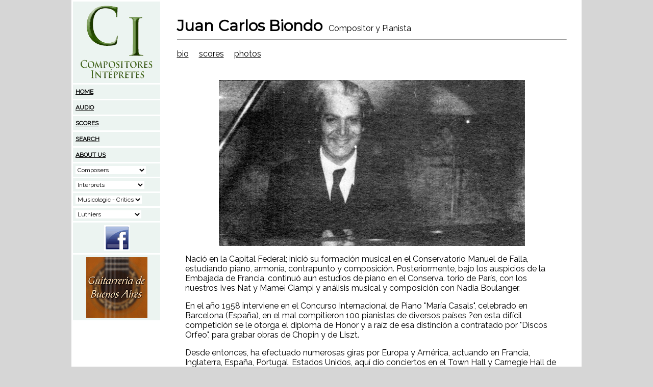

--- FILE ---
content_type: text/html
request_url: http://ciweb.com.ar/Biondo/
body_size: 19518
content:
<!DOCTYPE HTML PUBLIC "-//W3C//DTD HTML 4.01 Transitional//EN">
<html><!-- InstanceBegin template="/Templates/new_template_gente.dwt" codeOutsideHTMLIsLocked="false" -->
<head>
<!-- InstanceBeginEditable name="doctitle" -->
<title>Juan Carlos Biondo, Pianista y Compositor</title>
            <meta http-equiv="Content-Language" content="es">
            <meta name="description" content="Biografia de Juan Carlos Biondo, Pianista y Compositor Argentino">


<!-- InstanceEndEditable --> 
<style>
div.gallery {
    border: 0px solid #ccc;
}

div.gallery:hover {
    border: 1px solid #777;
}

div.gallery img {
    width: 90%;
    height: auto;
}

div.desc {
    padding: 15px;
    text-align: center;
}

*{
    box-sizing: border-box;
}

.responsive {
    padding: 0 6px;
    display: inline-flex;
    width: 24.99999%;
    margin: 10px 0;

}

@media only screen and (max-width: 700px){
    .responsive {
        width: 49.99999%;
        margin: 6px 0;
    }
}

@media only screen and (max-width: 500px){
    .responsive {
        width: 100%;
    }
}

.clearfix:after {
    content: "";
    display: table;
    clear: both;
}
</style>

<meta http-equiv="Content-Type" content="text/html; charset=iso-8859-1">
<meta NAME="ROBOTS" CONTENT="follow,index">
<meta NAME="Creation_Date" CONTENT="8/1/1999">
<meta NAME="revisit-after" CONTENT="7 days">
<link REL="Shortcut Icon" HREF="http://www.ciweb.com.ar/icono_ciweb.ico">
<!-- InstanceBeginEditable name="head" --><!-- InstanceEndEditable -->
<script type="text/javascript" src="http://ajax.googleapis.com/ajax/libs/jquery/1.3/jquery.min.js"></script>
<script type="text/javascript" src="../imgs/js/slimbox2.js"></script>
<script type="text/javascript" src="../pages/audio/swfobject.js"></script>
<link rel="stylesheet" href="../imgs/css/slimbox2.css" type="text/css" media="screen" />
<link rel="stylesheet" type="text/css" href="//fonts.googleapis.com/css?family=Raleway" />
<link rel="stylesheet" type="text/css" href="//fonts.googleapis.com/css?family=Montserrat" />
<link href="../pages/estilo_n.css" rel="stylesheet" type="text/css">

<script type="text/javascript">

  var _gaq = _gaq || [];
  _gaq.push(['_setAccount', 'UA-97567-1']);
  _gaq.push(['_trackPageview']);

  (function() {
    var ga = document.createElement('script'); ga.type = 'text/javascript'; ga.async = true;
    ga.src = ('https:' == document.location.protocol ? 'https://ssl' : 'http://www') + '.google-analytics.com/ga.js';
    var s = document.getElementsByTagName('script')[0]; s.parentNode.insertBefore(ga, s);
  })();

</script>
<script language="JavaScript"> 
function Abrir_ventana (pagina) { 
var opciones="toolbar=no,location=no,directories=no,status=no,menubar=no,scrollbars=yes,resizable=yes,width=600,height=500,top=100,left=140"; 
window.open(pagina,"",opciones); 
} 
</script>
<!-- Adsense -->
<script async src="https://pagead2.googlesyndication.com/pagead/js/adsbygoogle.js?client=ca-pub-9580581853254730"
     crossorigin="anonymous"></script>

</head>


<body topmargin="0" bgcolor="#D6D6D6">
<a name="top"></a>
<table width="1000" border="0" align="center" cellpadding="0" cellspacing="0" bordercolor="#a2c9bc" bgcolor="#FFFFFF">


  <tr>
    <td  width="130" valign="top"><table border="0" width="100%" cellpadding="5" cellspacing="3" >
<menuizq>
  <tr>
    <td align="center" bgcolor="#ecf4f1"><a href="../pages/presentacion.php"><img src="../imgs/ci.gif" width="150" height="150" alt=""/></a></td>
  </tr>
  <tr>
    <td bgcolor="#ecf4f1"><a href="../pages/presentacion.php"><menuizq>HOME</menuizq></a></td>
  </tr>
  <tr>
<td bgcolor="#ecf4f1"><a href="../pages/mp3.php"><menuizq>AUDIO</menuizq></a></td>
  </tr>
  <tr>
<td bgcolor="#ecf4f1"><a href="../Partes/index.php"><menuizq>SCORES</menuizq></a></td>
  </tr>
  <tr>
<td bgcolor="#ecf4f1"><a href="../pages/buscador.php"><menuizq>SEARCH</menuizq></a></td>
  </tr>

  <tr>
    <td align="left" valign="bottom" bgcolor="#ecf4f1"><a href="../pages/about.php"><menuizq>ABOUT US</menuizq></a></td>
  </tr>
  <tr>
    <td align="left" valign="bottom" bgcolor="#ecf4f1"><select name="select8" onChange="window.location.href=this.options[selectedIndex].value; this.selectedIndex=0">
      <option selected>Composers</option>
      <option value="../Alsuyet/index.php">Claudio Alsuyet</option>
      <option value="../Navarro/index.php">Jorge Arandia Navarro</option>
      <option value="../Balzanelli/index.php">Alberto Balzanelli</option>
      <option value="../Benzecry_Esteban/index.php">Esteban Benzecry</option>
      <option value="../bertola/index.php">Eduardo Bertola</option>
      <option value="../Biondo/index.php">Juan Carlos Biondo</option>
      <option value="../Camps/index.php">Pompeyo Camps</option>
      <option value="../Carmona/index.php">Carlos Carmona</option>
      <option value="../charbonnier/index.php">Mauricio Charbonnier</option>
      <option value="../Checchi/index.php">Eduardo Checchi</option>
      <option value="../Cosentino/index.php">Mario Cosentino</option>
      <option value="../Dianda/index.php">Hilda Dianda</option>
      <option value="../Ficher/index.php">Jacobo Ficher</option>
      <option value="../figueiras/index.php">Juan Carlos Figueiras</option>
      <option value="../figueroa/index.php">Adriana Figueroa</option>
      <option value="../fiorentino/index.php">Cecilia Fiorentino</option>
      <option value="../Franchisena/index.php">Cesar Franchisena</option>
      <option value="../Gandini/index.php">Gerardo Gandini</option>
      <option value="../gonzalez/index.php">Sandra Gonzalez</option>
      <option value="../Morillo/index.php">Roberto Garcia Morillo</option>
      <option value="../Ginastera/index.php">Alberto Ginastera</option>
      <option value="../gomezcarrillo/index.php">M. G&oacute;mez Carrillo</option>
      <option value="../Guastavino/index.php">Carlos Guastavino</option>
      <option value="../Kagel/index.php">Mauricio Kagel</option>
      <option value="../Kasulin/index.php">Aitana Kasulin</option>
      <option value="../kropfl/index.php">Francisco Kropfl</option>
      <option value="../Lado/index.php">Norma Lado</option>
      <option value="../Lambertini/index.php">Marta Lambertini</option>
      <option value="../Lopez_de_la_Rosa/index.php">H. L&oacute;pez de la Rosa</option>
      <option value="../Lopszyc_Eva/index.php">Eva Irene Lopszyc</option>
      <option value="../Luengo/index.php">Maria Teresa Luengo</option>
      <option value="../Mambretti/index.php">Mabel Mambretti</option>
      <option value="../Mananes/index.php">Rolando Ma&ntilde;anes</option>
      <option value="../Ochoa/index.php">Pedro Ochoa</option>
      <option value="../Paz/index.php">Juan Carlos Paz</option>
      <option value="../Picchi/index.php">Silvano Picchi</option>
      <option value="../ramos/index.php">Juan Jos&eacute; Ramos</option>
      <option value="../ranieri/index.php">Salvador Ranieri</option>
      <option value="../rocca/index.php">Mariano Rocca</option>
      <option value="../Saenz/index.php">Pedro Saenz</option>
      <option value="../sauchelli/index.php">Diego Sauchelli</option>
      <option value="../Schachter/index.php">Daniel Schachter</option>
      <option value="../siccardi/index.php">Honorio Siccardi</option>
      <option value="../Solare/index.php">Juan Maria Solare</option>
      <option value="../tagliapietra/index.php">Jorge Tagliapietra</option>
      <option value="../tauriello/index.php">Antonio Tauriello</option>
      <option value="../Valva/index.php">Marcelo Valva</option>
      <option value="../Valverde/index.php">Gabriel Valverde</option>
      <option value="../RDV/index.php">Roberto de Vittorio</option>
      <option value="../Wagner/index.php">Werner Wagner</option>
      <option value="../Zorzi/index.php">Juan Carlos Zorzi</option>
      <option value="../zubillaga/index.php">Luis Zubillaga</option>
    </select></td>
  </tr>
  <tr>
    <td align="left" valign="bottom" bgcolor="#ecf4f1"><select name="select6" onchange="window.location.href=this.options[selectedIndex].value; this.selectedIndex=0">
      <option selected>Interprets</option>
      <option value="../Alba/index.php"  onMouseOver="soprano">Adriana Alba</option>
      <option value="../Austrian_Horns/index.php">Austrian Horns</option>
      <option value="../Alsina/index.php">Juan Roqu&eacute; Alsina</option>
      <option value="../Andrenacci/index.php">N&eacute;stor Andrenacci</option>
      <option value="../Balanesco/index.php">Gustavo Balanesco</option>
      <option value="../Barile/index.php">Claudio Barile</option>
      <option value="../Barletta/index.php">Alejandro Barletta</option>
      <option value="../Bay/index.php">Henry Bay</option>
      <option value="../Benzecry/index.php">Mario Benzecry</option>
      <option value="../Beraldi/index.php">Alejandro Beraldi</option>
      <option value="../Biondo/index.php">Juan Carlos Biondo</option>
      <option value="../RCastro/index.php">Roberto Castro</option>
      <option value="../cerusico/index.php">Hugo Cer&uacute;sico</option>
      <option value="../cimaglia/index.php">Lia Cimaglia</option>
      <option value="../Cinalli/index.php">Marcelo Cinalli</option>
      <option value="../Ensamble_de_los_Tres_Tiempos/index.php">De los Tres Tiempos</option>
	  <option value="../dosuno/index.php">DosUno Ensamble</option>	
      <option value="../Fleury/index.php">Abel Fleury</option>
      <option value="../Gaeta/index.php">Luis Gaeta</option>
      <option value="../Gelos/index.php">Silvia Gelos</option>
      <option value="../Giarrusso/index.php">Mateo J. Giarrusso</option>
      <option value="../Gomez/index.php">Adelma G&oacute;mez</option>
      <option value="../Ines_Gomez_Carrillo/index.php">Ines G&oacute;mez Carrillo</option>
      <option value="../Nury/index.php">Nury Guarnaschelli</option>
      <option value="../Hahn/index.php">Lidia Guerberof</option>
      <option value="../Guzman/index.php">Daniel Guzm&aacute;n</option>
      <option value="../Kasakoff/index.php">Susana Kasakoff</option>
      <option value="../Lastra/index.php">Alicia Lastra</option>
      <option value="../Lopszyc_Diana/index.php">Diana Lopszyc</option>
      <option value="../Lorenzo/index.php">Juan G. Lorenzo</option>
      <option value="../Lozano/index.php">Eduardo Lozano</option>
      <option value="../HLB/index.php">H. Lucchelli Bonadeo</option>
      <option value="../Lysy/index.php">Alberto Lysy</option>
      <option value="../Marchionni/index.php">Maria E Marchinni</option>
      <option value="../Marin/index.php">Zulema Mar&iacute;n</option>
      <option value="../Martino/index.php">Gladys Martino</option>
      <option value="../Merenzon/index.php">Andrea Merenzon</option>
      <option value="../Morello/index.php">Fernanda Morello</option>
      <option value="../Quinteto_Numen/index.php">Quinteto Numen</option>
      <option value="../Pomilio/index.php">Mercedes Pomilio</option>
      <option value="../Rey/index.php">Mariano Rey</option>
      <option value="../Ringer/index.php">Juan Ringer</option>
      <option value="../saab/index.php">Lucila Saab</option>
      <option value="../Sewrjugin/index.php">Alejandro Sewrjugin</option>
      <option value="../Spiller/index.php">Ljerko Spiller</option>
      <option value="../Surif/index.php">Valentin Surif</option>
      <option value="../Telerman/index.php">Estela Telerman</option>
      <option value="../Tortorella/index.php">Adalberto Tortorella</option>
      <option value="../Valle/index.php">Argentino Valle</option>
      <option value="../yepes/index.php">Antonio Yepes</option>
      <option value="../Zheffiro/index.php">Zh&eacute;ffiro</option>
      <option value="../zeoli/index.php">Hector Zeoli</option>
    </select></td>
  </tr>
  <tr>
    <td align="left" valign="bottom" bgcolor="#ecf4f1"><select name="select10" onchange="window.location.href=this.options[selectedIndex].value; this.selectedIndex=0">
      <option selected>Musicologic - Critics</option>
      <option value="../Cabrera/index.php">Napole&oacute;n Cabrera</option>
      <option value="../Frega/index.php">Ana Lucia Frega</option>
    </select></td>
  </tr>
  <tr>
    <td align="left" valign="bottom" bgcolor="#ecf4f1"><select name="select7" onchange="window.location.href=this.options[selectedIndex].value; this.selectedIndex=0">
      <option selected>Luthiers</option>
      <option value="../Yacopi/index.php">Jos&eacute; Yacopi (guitars)</option>
    </select></td>
  </tr>
  <tr>
    <td align="left" valign="bottom" bgcolor="#ecf4f1"><div align="center"><a href="https://www.facebook.com/ciweb" target="_blank"><img src="../imgs/logo_facebook.gif" border="0"></a></div>

    </td>
  </tr>
  <tr>
    <td align="left" valign="bottom" bgcolor="#ecf4f1"><p align="center"><a href="http://www.guitarreriabuenosaires.com" target="_blank"><img  src="../imgs/logo_guit.gif" width="120" height="119" alt="Guitarreria de Buenos Aires"/></a></p></td>
  </tr>
  <tr>
    <td align="center">
<script async src="https://pagead2.googlesyndication.com/pagead/js/adsbygoogle.js?client=ca-pub-9580581853254730"
     crossorigin="anonymous"></script>
<!-- 120x240, creado 24/09/09 para ciweb -->
<ins class="adsbygoogle"
     style="display:inline-block;width:120px;height:240px"
     data-ad-client="ca-pub-9580581853254730"
     data-ad-slot="0094091610"></ins>
<script>
     (adsbygoogle = window.adsbygoogle || []).push({});
</script>
	</td>
  </tr>
<menuizq>
</table>
	</td>  
    <td width="770" align="center"  valign="top"><table width="770" border="0" align="center" cellpadding="0" cellspacing="0">
        <tr> 
          <td>
<table width="100%" border="0" cellpadding="3" cellspacing="0" align="center">
  <tr>
    <td width="750" >
<p>&nbsp;</p><nombre>Juan Carlos Biondo</nombre>&nbsp;&nbsp;&nbsp;<descripcion>Compositor y Pianista</descripcion>&nbsp;&nbsp;&nbsp;<hr>
</td>

  </tr>
  <tr>
    <td colspan="2">
      <p>
        <descripcion><a href="index.php?seccion=bio">bio</a></descripcion>&nbsp;&nbsp;&nbsp;&nbsp;&nbsp;<descripcion><a href="index.php?seccion=scores">scores</a></descripcion>&nbsp;&nbsp;&nbsp;&nbsp;&nbsp;<descripcion><a href="index.php?seccion=photos">photos</a></descripcion>      </p>
      <p>&nbsp;</p></td>
  </tr>
</table>


<bio>
<table width="95%" border="0" cellpadding="0" cellspacing="0" align="center">
<tr><td>
 <!-- InstanceBeginEditable name="EditRegion3" -->
            <p align="center"><img src="../imgs/JCBiondo_01.jpg" width="600" height="326"></p>
            <p>Nació en la Capital Federal; inició 
              su formación musical en el Conservatorio Manuel de Falla, estudiando 
              piano, armonía, contrapunto y composición. Posteriormente, bajo 
              los auspicios de la Embajada de Francia, continuó aun estudios de 
              piano en el Conserva. torio de París, con los nuestros Ives Nat 
              y Mame¡ Ciampi y análisis musical y composición con Nadia Boulanger.&nbsp;</p>
            <p>En el año 1958 interviene en el Concurso 
              Internacional de Piano &quot;María Casals&quot;, celebrado en Barcelona 
              (España), en el mal compitieron 100 pianistas de diversos países 
              ?en esta difícil competición se le otorga el diploma de Honor y 
              a raíz de esa distinción a contratado por &quot;Discos Orfeo&quot;, 
              para grabar obras de Chopin y de Liszt.&nbsp;</p>
            <p>Desde entonces, ha efectuado numerosas 
              giras por Europa y América, actuando en Francia, Inglaterra, España, 
              Portugal, Estados Unidos, aquí dio conciertos en el Town Hall y 
              Carnegie Hall de Nueva York; asimismo intervino en diversas giras 
              por las Universidades de California, Los Angeles, Santa Bárbara, 
              Providence de Estados Unidos, etc. Actuó además en el Canal 12 de 
              Nueva York y para la Radio Difusión -Televisión Francesa- en el 
              &quot;Queen Halls&quot; de Nottingham (Inglaterra), acompañado por 
              la Nottingham Symphony Orquesta, bajo la dirección de¡ Maestro Gaze 
              Cooper, ejecutó los conciertos de Liszt y Chopin.&nbsp;</p>
            <p>En la Argentina lo ha hecho para las 
              más importantes entidades artísticas, actuando entre otros en el 
              Teatro Colón, Cervantes, Coliseo Municipal General San Martín, Facultad 
              de Ciencias Médicas, Teatro Provincias Argentinas, Facultad de Odontología, 
              Facultad de Filosofía y Letras, etc.&nbsp;</p>
            <p>En su faceta de compositor se sitúa 
              entre aquellos continuadores de la tradición romántica, es autor 
              de varias obras para orquesta de cámara y sinfónica, entre los que 
              se destacan cuatro Conciertos para piano y orquesta, un concierto 
              para clarinete y orquesta, y otro para guitarra y orquesta, habiendo 
              estrenado en el Teatro Colón con la Orquesta Filarmónica bajo la 
              batuta del Maestro Rotter, su Concierto Nº 1, siendo el autor el 
              solista, de piano.&nbsp;</p>
            <p>Al piano ha brindado mucho de su inspiración, 
              siendo autor de cuatro Sonatas, veinticinco Preludios, una Sonata 
              para dos Pianos cuatro Intermezzi, cuatro piezas Op. 10, Scherzo, 
              tres Estudios Op. 15, cinco Preludios Op. 8, Suite Op. 9, cuatro 
              Preludios Op. 20, Tocata Op. 7, Improvisation, etc. Así mismo ha 
              escrito varios Preludios, Tocata, Estudios para la mano izquierda 
              y es autor del Método: TÉCNICA COTIDIANA DEL PIANISTA y Veinte Estudios 
              titulados: Miscelánea Musical.&nbsp;</p>
            <p>Cabe destacar además otras combinaciones 
              solistas. Posee varias obras: para Violín Solo, Clarinete Solo, 
              Sonata, Preludios y Suite para Guitarra, para Canto y Piano, Canto 
              y Orquesta, una Sonata para Oboe y Piano y un Divertimento para 
              Oboe, Clarinete y Fagot, etc. Sus obras se editan en Argentina y 
              Norteamérica. Figura además en el Catálogo que edita la O.E.A., 
              bajo el título: &quot;COMPOSITORES DE AMÉRICA&quot;, en el cual 
              se mencionan ]os compositores más importantes de América. Cabe destacar 
              que es el primer compositor argentino que ha escrito Conciertos 
              para la Mano Izquierda, Piano y Orquesta.</p>
            <p>Extraído de la partitura Preludio 
              Nº 1 para guitarra, editada por el Instituto Lucchelli Bonadeo 
              (1983)</p>
 <!-- InstanceEndEditable --> 
</td></tr>
</table>
</bio>
          <p>



</p></td>
        </tr>
      </table>

<hr>
<p align="center">
		<script type="text/javascript"><!--
        google_ad_client = "ca-pub-9580581853254730";
        /* 468x60, creado 30/04/08 */
        google_ad_slot = "3779898298";
        google_ad_width = 468;
        google_ad_height = 60;
        //-->
        </script>
        <script type="text/javascript"
        src="http://pagead2.googlesyndication.com/pagead/show_ads.js">
        </script>
</p>
<p>&nbsp;</p>
      </td>
  </tr>
  <tr> 
    <td colspan="3" valign="top" bgcolor="#a2c9bc"><div align="center">Compositores 
        &amp; Int&eacute;rpretes - Copyright 2025<br>
        <br>
      </div></td>
  </tr>
</table>
</body>
<!-- InstanceEnd --></html>


--- FILE ---
content_type: text/html; charset=utf-8
request_url: https://www.google.com/recaptcha/api2/aframe
body_size: 265
content:
<!DOCTYPE HTML><html><head><meta http-equiv="content-type" content="text/html; charset=UTF-8"></head><body><script nonce="Nynpu2qK9HiM1lFxelo3Ew">/** Anti-fraud and anti-abuse applications only. See google.com/recaptcha */ try{var clients={'sodar':'https://pagead2.googlesyndication.com/pagead/sodar?'};window.addEventListener("message",function(a){try{if(a.source===window.parent){var b=JSON.parse(a.data);var c=clients[b['id']];if(c){var d=document.createElement('img');d.src=c+b['params']+'&rc='+(localStorage.getItem("rc::a")?sessionStorage.getItem("rc::b"):"");window.document.body.appendChild(d);sessionStorage.setItem("rc::e",parseInt(sessionStorage.getItem("rc::e")||0)+1);localStorage.setItem("rc::h",'1768802989534');}}}catch(b){}});window.parent.postMessage("_grecaptcha_ready", "*");}catch(b){}</script></body></html>

--- FILE ---
content_type: text/css
request_url: http://ciweb.com.ar/pages/estilo_n.css
body_size: 1048
content:
body {
	font-family: Raleway;
	font-size:16px;
	line-height:32px;
}

nombre {
	font-family: Montserrat;
	font-size: 30px;
	font-style: normal;
	font-variant: normal;
	font-weight: bold;
	line-height: 26.4px;
}

descripcion {
	font-family: Raleway;
	font-size: 16px;
	font-style: normal;
	font-variant: normal;
	font-weight: 500;
	line-height: 26.4px;
}

bio {
	font-family: Raleway;
	font-size:16px;
	line-height:32px;
}

menuizq {
	font-family: Raleway;
	font-size:12px;
	line-height:18px;
	font-weight: bold;
}

select_organico { font-family: Raleway; font-size: 12px; background-color: #ffffff; border: #000099; border-style: solid; border-top-width: 0px; border-right-width: 0px; border-bottom-width: 0px; border-left-width: 0px}

a:link {color: #000000}
a:hover { color: #2E2E2E ; text-decoration: none}
a:visited {color: #000000}

select { font-family: Raleway; font-size: 12px; background-color: #ffffff; border: #000099; border-style: solid; border-top-width: 0px; border-right-width: 0px; border-bottom-width: 0px; border-left-width: 0px}
